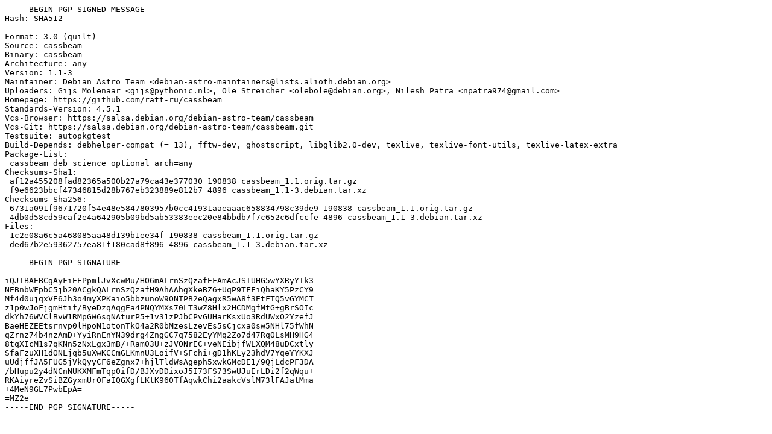

--- FILE ---
content_type: text/prs.lines.tag
request_url: http://security.ubuntu.com/ubuntu/pool/universe/c/cassbeam/cassbeam_1.1-3.dsc
body_size: 2125
content:
-----BEGIN PGP SIGNED MESSAGE-----
Hash: SHA512

Format: 3.0 (quilt)
Source: cassbeam
Binary: cassbeam
Architecture: any
Version: 1.1-3
Maintainer: Debian Astro Team <debian-astro-maintainers@lists.alioth.debian.org>
Uploaders: Gijs Molenaar <gijs@pythonic.nl>, Ole Streicher <olebole@debian.org>, Nilesh Patra <npatra974@gmail.com>
Homepage: https://github.com/ratt-ru/cassbeam
Standards-Version: 4.5.1
Vcs-Browser: https://salsa.debian.org/debian-astro-team/cassbeam
Vcs-Git: https://salsa.debian.org/debian-astro-team/cassbeam.git
Testsuite: autopkgtest
Build-Depends: debhelper-compat (= 13), fftw-dev, ghostscript, libglib2.0-dev, texlive, texlive-font-utils, texlive-latex-extra
Package-List:
 cassbeam deb science optional arch=any
Checksums-Sha1:
 af12a455208fad82365a500b27a79ca43e377030 190838 cassbeam_1.1.orig.tar.gz
 f9e6623bbcf47346815d28b767eb323889e812b7 4896 cassbeam_1.1-3.debian.tar.xz
Checksums-Sha256:
 6731a091f9671720f54e48e5847803957b0cc41931aaeaaac658834798c39de9 190838 cassbeam_1.1.orig.tar.gz
 4db0d58cd59caf2e4a642905b09bd5ab53383eec20e84bbdb7f7c652c6dfccfe 4896 cassbeam_1.1-3.debian.tar.xz
Files:
 1c2e08a6c5a468085aa48d139b1ee34f 190838 cassbeam_1.1.orig.tar.gz
 ded67b2e59362757ea81f180cad8f896 4896 cassbeam_1.1-3.debian.tar.xz

-----BEGIN PGP SIGNATURE-----

iQJIBAEBCgAyFiEEPpmlJvXcwMu/HO6mALrnSzQzafEFAmAcJSIUHG5wYXRyYTk3
NEBnbWFpbC5jb20ACgkQALrnSzQzafH9AhAAhgXkeBZ6+UqP9TFFiQhaKY5PzCY9
Mf4d0ujqxVE6Jh3o4myXPKaio5bbzunoW9ONTPB2eQagxR5wA8f3EtFTQ5vGYMCT
z1p0wJoFjgmHtif/ByeDzqAqgEa4PNQYMXs70LT3wZ8Hlx2HCDMgfMtG+gBrSOIc
dkYh76WVClBvW1RMpGW6sqNAturP5+1v31zPJbCPvGUHarKsxUo3RdUWxO2YzefJ
BaeHEZEEtsrnvp0lHpoN1otonTkO4a2R0bMzesLzevEs5sCjcxa0sw5NHl75fWhN
qZrnz74b4nzAmD+YyiRnEnYN39drg4ZngGC7q7582EyYMq2Zo7d47RqOLsMH9HG4
8tqXIcM1s7qKNn5zNxLgx3mB/+Ram03U+zJVONrEC+veNEibjfWLXQM48uDCxtly
SfaFzuXH1dONLjqb5uXwKCCmGLKmnU3LoifV+SFchi+gD1hKLy23hdV7YqeYYKXJ
uUdjffJA5FUG5jVkQyyCF6eZgnx7+hjlTldWsAgeph5xwkGMcDE1/9QjLdcPF3DA
/bHupu2y4dNCnNUKXMFmTqp0ifD/BJXvDDixoJ5I73FS73SwUJuErLDi2f2qWqu+
RKAiyreZvSiBZGyxmUr0FaIQGXgfLKtK960TfAqwkChi2aakcVslM73lFAJatMma
+4MeN9GL7PwbEpA=
=MZ2e
-----END PGP SIGNATURE-----
